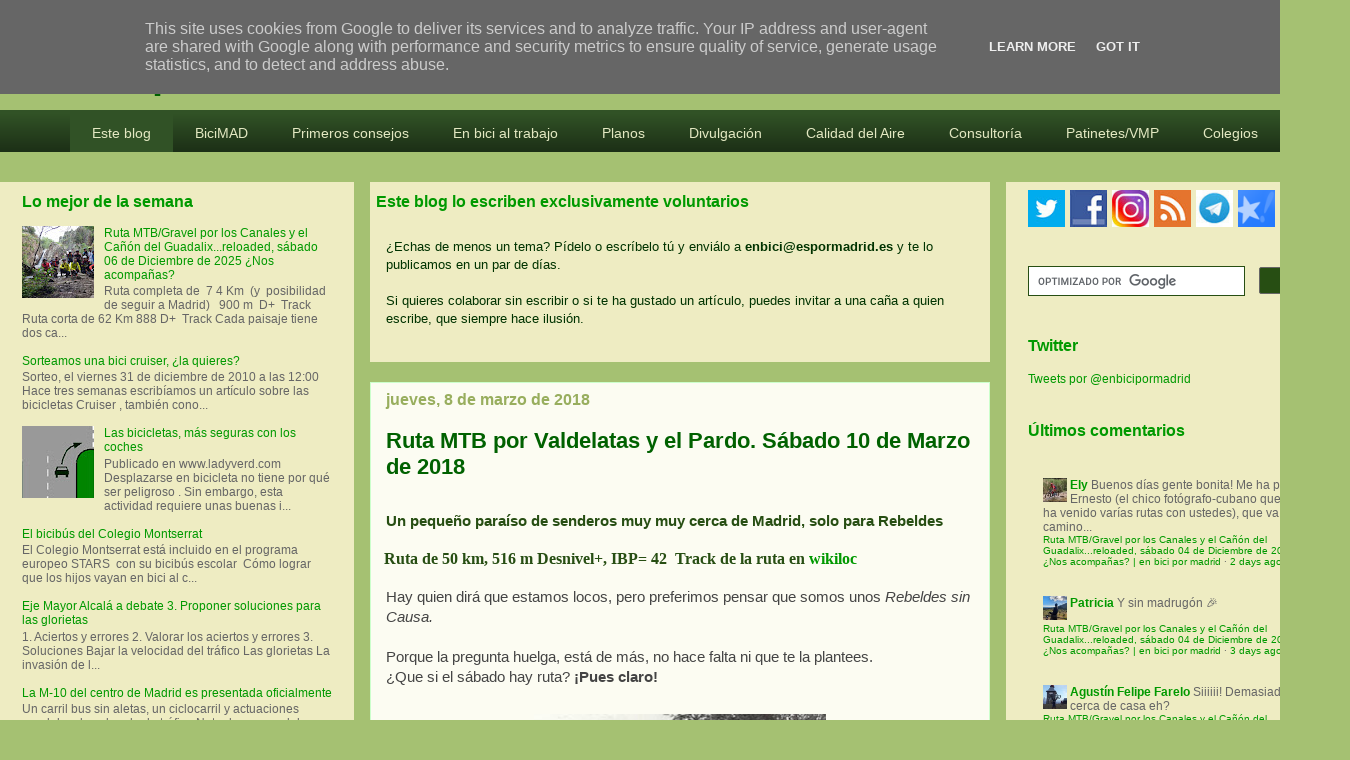

--- FILE ---
content_type: text/html; charset=UTF-8
request_url: https://www.enbicipormadrid.es/b/stats?style=BLACK_TRANSPARENT&timeRange=LAST_WEEK&token=APq4FmApUw0pP30IAtBUNEYmzxAC-gb13kPR_OUoahhsFAzd3U7ZQjzOkCK8JMuGKaLi8D-JsJXj-P_V8719kEsxwSw8I1vbHw
body_size: 25
content:
{"total":199345,"sparklineOptions":{"backgroundColor":{"fillOpacity":0.1,"fill":"#000000"},"series":[{"areaOpacity":0.3,"color":"#202020"}]},"sparklineData":[[0,6],[1,6],[2,7],[3,14],[4,9],[5,9],[6,6],[7,6],[8,6],[9,7],[10,7],[11,7],[12,3],[13,2],[14,2],[15,5],[16,28],[17,3],[18,3],[19,4],[20,3],[21,2],[22,5],[23,6],[24,7],[25,7],[26,30],[27,86],[28,90],[29,100]],"nextTickMs":1090}

--- FILE ---
content_type: text/html; charset=utf-8
request_url: https://disqus.com/embed/comments/?base=default&f=enbicipormadrid&t_u=https%3A%2F%2Fwww.enbicipormadrid.es%2F2018%2F03%2Fruta-mtb-por-valdelatas-y-el-pardo_8.html&t_d=Ruta%20MTB%20por%20Valdelatas%20y%20el%20Pardo.%20S%C3%A1bado%2010%20de%20Marzo%20de%202018%20%7C%20en%20bici%20por%20madrid&t_t=Ruta%20MTB%20por%20Valdelatas%20y%20el%20Pardo.%20S%C3%A1bado%2010%20de%20Marzo%20de%202018%20%7C%20en%20bici%20por%20madrid&s_o=default
body_size: 11620
content:
<!DOCTYPE html>

<html lang="es_ES" dir="ltr" class="not-supported type-">

<head>
    <title>Comentarios de Disqus</title>

    
    <meta name="viewport" content="width=device-width, initial-scale=1, maximum-scale=1, user-scalable=no">
    <meta http-equiv="X-UA-Compatible" content="IE=edge"/>

    <style>
        .alert--warning {
            border-radius: 3px;
            padding: 10px 15px;
            margin-bottom: 10px;
            background-color: #FFE070;
            color: #A47703;
        }

        .alert--warning a,
        .alert--warning a:hover,
        .alert--warning strong {
            color: #A47703;
            font-weight: bold;
        }

        .alert--error p,
        .alert--warning p {
            margin-top: 5px;
            margin-bottom: 5px;
        }
        
        </style>
    
    <style>
        
        html, body {
            overflow-y: auto;
            height: 100%;
        }
        

        #error {
            display: none;
        }

        .clearfix:after {
            content: "";
            display: block;
            height: 0;
            clear: both;
            visibility: hidden;
        }

        
    </style>

</head>
<body>
    

    
    <div id="error" class="alert--error">
        <p>No se ha podido activar Disqus. Si eres moderador revisa nuestra <a href="https://docs.disqus.com/help/83/">guía de solución de problemas</a>. </p>
    </div>

    
    <script type="text/json" id="disqus-forumData">{"session":{"canModerate":false,"audienceSyncVerified":false,"canReply":true,"mustVerify":false,"recaptchaPublicKey":"6LfHFZceAAAAAIuuLSZamKv3WEAGGTgqB_E7G7f3","mustVerifyEmail":false},"forum":{"aetBannerConfirmation":null,"founder":"7325273","twitterName":"enbicipormadrid","commentsLinkOne":"1 Comentario","guidelines":null,"disableDisqusBrandingOnPolls":false,"commentsLinkZero":"0 Comentarios","disableDisqusBranding":false,"id":"enbicipormadrid","createdAt":"2012-08-15T06:46:48.935265","category":"Sports","aetBannerEnabled":false,"aetBannerTitle":null,"raw_guidelines":null,"initialCommentCount":null,"votingType":null,"daysUnapproveNewUsers":null,"installCompleted":true,"moderatorBadgeText":"","commentPolicyText":null,"aetEnabled":false,"channel":null,"sort":2,"description":"\u003cp>Blog sobre la bici en Madrid y la movilidad en general. An\u00e1lisis, participaci\u00f3n, propuestas, testimonios, rutas MTB... Contacto v\u00eda enbici@espormadrid.es\u003c/p>","organizationHasBadges":true,"newPolicy":true,"raw_description":"Blog sobre la bici en Madrid y la movilidad en general. An\u00e1lisis, participaci\u00f3n, propuestas, testimonios, rutas MTB... Contacto v\u00eda enbici@espormadrid.es","customFont":null,"language":"es_ES","adsReviewStatus":1,"commentsPlaceholderTextEmpty":null,"daysAlive":0,"forumCategory":{"date_added":"2016-01-28T01:54:31","id":10,"name":"Sports"},"linkColor":null,"colorScheme":"auto","pk":"1623127","commentsPlaceholderTextPopulated":null,"permissions":{},"commentPolicyLink":null,"aetBannerDescription":null,"favicon":{"permalink":"https://disqus.com/api/forums/favicons/enbicipormadrid.jpg","cache":"https://c.disquscdn.com/uploads/forums/162/3127/favicon.png"},"name":"en bici por madrid","commentsLinkMultiple":"{num} Comentarios","settings":{"threadRatingsEnabled":false,"adsDRNativeEnabled":false,"behindClickEnabled":false,"disable3rdPartyTrackers":true,"adsVideoEnabled":false,"adsProductVideoEnabled":false,"adsPositionBottomEnabled":true,"ssoRequired":false,"contextualAiPollsEnabled":false,"unapproveLinks":false,"adsPositionRecommendationsEnabled":false,"adsEnabled":true,"adsProductLinksThumbnailsEnabled":true,"hasCustomAvatar":false,"organicDiscoveryEnabled":false,"adsProductDisplayEnabled":false,"adsProductLinksEnabled":true,"audienceSyncEnabled":false,"threadReactionsEnabled":false,"linkAffiliationEnabled":true,"adsPositionAiPollsEnabled":false,"disableSocialShare":false,"adsPositionTopEnabled":true,"adsProductStoriesEnabled":false,"sidebarEnabled":false,"adultContent":false,"allowAnonVotes":false,"gifPickerEnabled":true,"mustVerify":true,"badgesEnabled":false,"mustVerifyEmail":true,"allowAnonPost":true,"unapproveNewUsersEnabled":false,"mediaembedEnabled":true,"aiPollsEnabled":false,"userIdentityDisabled":false,"adsPositionPollEnabled":false,"discoveryLocked":false,"validateAllPosts":false,"adsSettingsLocked":false,"isVIP":false,"adsPositionInthreadEnabled":true},"organizationId":1157734,"typeface":"auto","url":"http://www.enbicipormadrid.es/","daysThreadAlive":0,"avatar":{"small":{"permalink":"https://disqus.com/api/forums/avatars/enbicipormadrid.jpg?size=32","cache":"//a.disquscdn.com/1761184254/images/noavatar32.png"},"large":{"permalink":"https://disqus.com/api/forums/avatars/enbicipormadrid.jpg?size=92","cache":"//a.disquscdn.com/1761184254/images/noavatar92.png"}},"signedUrl":"http://disq.us/?url=http%3A%2F%2Fwww.enbicipormadrid.es%2F&key=2ucqStWPk1wb32Z8Fm1woQ"}}</script>

    <div id="postCompatContainer"><div class="comment__wrapper"><div class="comment__name clearfix"><img class="comment__avatar" src="https://c.disquscdn.com/uploads/users/22831/4392/avatar92.jpg?1578643186" width="32" height="32" /><strong><a href="">Gabi Przan</a></strong> &bull; Hace 7 años
        </div><div class="comment__content"><p><a href="https://uploads.disquscdn.com/images/4a8af266f66834bc68f8f6d806e5faa4a117e12355379229d8f2d9f3c57de1b8.jpg" rel="nofollow noopener" target="_blank" title="https://uploads.disquscdn.com/images/4a8af266f66834bc68f8f6d806e5faa4a117e12355379229d8f2d9f3c57de1b8.jpg">https://uploads.disquscdn.c...</a></p></div></div><div class="comment__wrapper"><div class="comment__name clearfix"><img class="comment__avatar" src="https://c.disquscdn.com/uploads/users/9972/9146/avatar92.jpg?1398940041" width="32" height="32" /><strong><a href="">Carlos</a></strong> &bull; Hace 7 años
        </div><div class="comment__content"><p>Por la mañana me despierto y saco la mano por la ventana y digo que día estupendo. Decidí ir desde casa a puente del Rey por anillo verde e ya durante el trayecto empezó a llover cada vez más hasta que llegué empapado a la foto del grupo que desde luego muy contentos por vernos y compartir más un día de ruta. He disfrutado mucho de la ruta que entre amigos resulta más fácil y motivante. Al final en los tallarines momento único poder disfrutar de la mejor compañía y de Laura que siempre nos visita. Salgo un poco apresurado para preparar las cosas para Navalcarnero al límite que al final acabaría por ser cancelada. Gracias enbiciados por la compañía en un día memorable.</p></div></div><div class="comment__wrapper"><div class="comment__name clearfix"><img class="comment__avatar" src="https://c.disquscdn.com/uploads/users/22831/4392/avatar92.jpg?1578643186" width="32" height="32" /><strong><a href="">Gabi Przan</a></strong> &bull; Hace 7 años
        </div><div class="comment__content"><p>Al final fuiste a la fuenfría? anunciaban nieve a partir de 1000-1200m...ya nos contarás... Suerte!</p></div></div><div class="comment__wrapper"><div class="comment__name clearfix"><img class="comment__avatar" src="https://c.disquscdn.com/uploads/users/9972/9146/avatar92.jpg?1398940041" width="32" height="32" /><strong><a href="">Carlos</a></strong> &bull; Hace 7 años
        </div><div class="comment__content"><p>No Gabi, miedo del alerta amarillo en Cercedilla.</p></div></div><div class="comment__wrapper"><div class="comment__name clearfix"><img class="comment__avatar" src="https://c.disquscdn.com/uploads/users/22831/4392/avatar92.jpg?1578643186" width="32" height="32" /><strong><a href="">Gabi Przan</a></strong> &bull; Hace 7 años
        </div><div class="comment__content"><p>Pues la verdad es que me alegro porque he estado  pensando todo el rato en que en un día como hoy las condiciones de subida y bajada a la Fuenfría pueden cambiar de forma radical en pocos momentos... estaremos un poco locos, pero siempre salimos acompañados</p></div></div><div class="comment__wrapper"><div class="comment__name clearfix"><img class="comment__avatar" src="https://c.disquscdn.com/uploads/users/24488/686/avatar92.jpg?1510863831" width="32" height="32" /><strong><a href="">Adrian GianTeam</a></strong> &bull; Hace 7 años
        </div><div class="comment__content"><p>Habiendo pasado gran parte de mi vida en el Norte, uno aprende a convivir con la lluvia. Siempre digo que ir en mojado es completamente otra experiencia y un rider que no monta en estas condiciones se está privando de adquirir unas habilidades esenciales para ser un deportista completo. Al fin y al cabo sólo es agua y barro, eso sí, hay que salir con ganas de mojarse y llenarse de tierra hasta arriba. Hoy disfruté de 6 horas de barro, charcos, curvas con perdida de agarre..  Una tarde deliciosa. Al igual que al montar de noche, los caminos que conocías ya no son los mismos. Pero hay que salir con ganas y meterse en el primer barrizal que desafie tus habilidades. Hay que ir con unos buenos frenos y unas cubiertas que acompañen. Disfrutar de los derrapes en las frenadas. Perder el miedo.  Las únicas condiciones que considero "una perdida de tiempo(ciclisticamente hablando)" son la nieve y el hielo. Me gustaría compartir este video para simplemente veáis que el barro no es un obstáculo, y con las habilidades adecuadas se puede disfrutar de lo lindo en su compañía. Ruego no presteis atención a que es un video de descenso protagonizado por el monstruo que es Danny.  <a href="https://disq.us/url?url=https%3A%2F%2Fyoutu.be%2Ff5Um03RJO7E%3ACMNHtlloLAk2Yf_TpdW8vfqcECM&amp;cuid=1623127" rel="nofollow noopener" target="_blank" title="https://youtu.be/f5Um03RJO7E">https://youtu.be/f5Um03RJO7E</a></p></div></div><div class="comment__wrapper"><div class="comment__name clearfix"><img class="comment__avatar" src="https://c.disquscdn.com/uploads/users/8814/2093/avatar92.jpg?1591010037" width="32" height="32" /><strong><a href="">Leopoldo Abatti Fernandez</a></strong> &bull; Hace 7 años
        </div><div class="comment__content"><p>4.- “No envie mis naves a luchar contra los elementos”<br>Por fin Agustin, viendo el panorama decide sabiamente que no se puede alargar mas la faena, y como aquel  Felipe II que dijo “No envíe mis naves a luchar contra los elementos” se decide abandonar la zona,  a la que seguramente volveremos para sacarle toda la esencia y el juego que esta zona tiene, ya cuando  ponemos rumbo de regreso a Madrid, por el carril bici, la mayoría vamos completamente calados,  a pesar de que algunos parece que van equipados con traje de hombre rana para pedalear en estas condiciones, pero durante las casi cinco horas bajo la lluvia el agua se nos ha ido infiltrando por todos los rincones, nuestros guantes de invierno  al exprimirlos parecen esponjas de baño, y nuestras encharcadas botas, pesan como las de un buzo, del agua que han absorbido.<br>Al llegar a plaza de Castilla, algunos compañeros todavía tienen  ánimo para quedarse a tomar una cerveza, pero a pesar de que la sensación térmica no ha sido fría, pues las temperaturas tampoco han sido demasiado bajas, yo ya voy completamente empapado y lo único que deseo es una ducha, pero esta vez bien caliente, por lo que no dejo de pedalear cruzando Madrid de norte a sur, para no enfriarme y llegar a casa.<br>Ciertamente esta ruta poco ha aportado, aunque en todas se aprende un poquito más, apenas nos ha permitido disfrutar de la bici, pero si ha servido como una obligada escusa, para encontrarnos con los compañeros y amigos y compartir entre todos, risas y penalidades (FIN)</p></div></div><div class="comment__wrapper"><div class="comment__name clearfix"><img class="comment__avatar" src="//a.disquscdn.com/1761184254/images/noavatar92.png" width="32" height="32" /><strong><a href="">Yolanda</a></strong> &bull; Hace 7 años
        </div><div class="comment__content"><p>Gracias Poli por una crónica con tanto detalle.<br>Sin embargo, me voy a permitir aportar otro punto de vista por que a mi la ruta sí me ha aportado : <br>Además de la compañía, he disfrutado de la bici, de los charcos y del paisaje húmedo que raras veces se ve por estas tierras. Pocas oportunidades hay de partir un charco por todo el medio con las ruedas y ver cómo se forman dos olas en los lados como si de un barco se tratara. <br>Pocas veces se puede apreciar ese toque difuminado al mirar a lo lejos, todo lleno de pequeñas gotitas que emborronan hasta los trazos más definidos.<br>La diferencia entre el agua que flota en el aire y las gotas que caen de los arboles ya mojados.<br>Ver cómo se forman pequeños arroyos allí donde normalmente no hay nada, escucharlos abrirse camino. La pregunta eterna ¿se rueda mejor fuera o dentro del arroyo/charco? Hay que jugarsela y probar. <br>Intentar adivinar la velocidad que llevas sobre la bici en base a la cantidad de agua que te da en  la cara (lo único que llevamos al descubierto).<br>El resbalar de la rueda sobre el terreno dependiendo de la cantidad de barro que hay debajo. Lo asombroso que resulta darse cuenta de que aunque resbala casi en cualquier dirección, no te caes. Cómo se pega la rueda al suelo y lo duro que puede resultar a veces.<br>El olor a mojado, a tierra limpia.</p><p>Sin contar con la satisfacción personal de haber terminado la ruta. Ese regustillo de saber que ni la lluvia puede pararnos si no queremos que nos pare.</p><p>Para mi ha sido una ruta estupenda y muy completa, para acabar como siempre disfrutando en la mejor compañía :)<br>Gracias por estar todos tan locos como para salir a pesar de la previsión del tiempo !</p></div></div><div class="comment__wrapper"><div class="comment__name clearfix"><img class="comment__avatar" src="https://c.disquscdn.com/uploads/users/8814/2093/avatar92.jpg?1591010037" width="32" height="32" /><strong><a href="">Leopoldo Abatti Fernandez</a></strong> &bull; Hace 7 años
        </div><div class="comment__content"><p>Mi querida Yolanda, todas esas experiencias rodadoras que relatas, las he vivido yo  casi centenares de veces, hasta el punto de pensar en ocasiones si seria masoquista, cuando notaba que me estaba divirtiendo al intentar controlar el derrape de la bici en una extensa zona de barro gelatinoso, o haciendo equilibrios al cruzar algun profundo y empedrado arroyo, o practicando el subviraje y viraje en una pista totalmente cubierta por la nieve, por lo que puedo decir que pocas experiencias nuevas me quedan por vivir sobre una bici.<br>Todas estas condiciones, nos provocan vivencias y emociones que llevados por nuestra incondicional pasion por la bici, afrontamos de relativamente buen grado, pero sinceramente estar rodando 5 horas bajo la lluvia, sobre un terreno que no nos permitía sacarle el maximo partido, o acotando zonas que por el barro se mostraban intratables, a mi me resulto algo frustante, que a no ser por la siempre grata compañia, y al contagioso espíritu de la grupeta de enbicipormadrid, no me aporto las sensaciones necesarias, como para pensar que había realizado una gran ruta, como las que habitualmente solemos hacer,<br>Pero estoy seguro que habran muchas otras rutas, que si resultaran espectaculares, aun siendo condicionadas por las situaciones meteorológicas,  y que seran dignas de recordar por la gran  calidad y experiencias rodadoras que nos aportaran.</p></div></div><div class="comment__wrapper"><div class="comment__name clearfix"><img class="comment__avatar" src="//a.disquscdn.com/1761184254/images/noavatar92.png" width="32" height="32" /><strong><a href="">Yolanda</a></strong> &bull; Hace 7 años
        </div><div class="comment__content"><p>Para gustos colores, y que viva la variedad !!<br>Por que cuantos más colores haya mejores cuadros se pueden pintar, más bonitos e interesantes, por que los contrastes son los que más llaman la atención y son los que te atrapan.<br>Encantada de compartir experiencias cada sábado y de que para cada uno signifiquen una cosa distinta.<br>La vida son experiencias y no me pieso perder ninguna :)</p></div></div><div class="comment__wrapper"><div class="comment__name clearfix"><img class="comment__avatar" src="https://c.disquscdn.com/uploads/users/8814/2093/avatar92.jpg?1591010037" width="32" height="32" /><strong><a href="">Leopoldo Abatti Fernandez</a></strong> &bull; Hace 7 años
        </div><div class="comment__content"><p>Si de verdad quieres ir acumulando experiencias ciclistas, Yolanda, estas en la mejor "Facultad" para conseguir un "master de pilotaje en condiciones extremas" je . je. je.<br>Mientras este finde semana, se han cancelado en casi toda España, multitud de carreras, pruebas ciclistas de BTT, marchas y competiciones, salidas de finde de los clubs  beteteros mas Pros,  y hasta las rutas de los "carreteros" como atestigua el  hecho,  de que apenas nos encontrasemos gente pedaleando en toda la ruta, cuando en condiciones mas favorables, estaria petado de ciclistas, maxime con el mono de bici que tiene el colectivo, tras el largo periodo de lluvias que a muchos les ha tenido en "dique seco"<br>En cambio aqui en bicipormadrid, no se da un paso atrás, si acaso..para tomar impulso, y como si fuese una cuestión de honor, se convoca  si o si, la acostumbrada salida sabatina.<br>He leido y oido por aqui, adjetivos  para esta ruta, como ruta memorable, estupenda,  muy completa o deliciosa, en mi opinion NO lo fue, las condiciones  no eran las idoneas, y aunque me diverti (siempre lo hago cuando estoy encima de una bici) me quede con ganas de hacer muchos kilometros mas, por pistas y senderos en condiciones algo mas idoneas para la practica del MTB.<br>Quizas los ya miles y miles de kilómetros recorridos y las muchísimas experiencias acumuladas en todo de tipo de rutas, me hacen ser mas critico y objetivo, pero como ya dije, para mi fue una ruta, en lo que lo mejor sin duda, fue la siempre entrañable compañia  de la en este caso, mermada grupeta de enbicipormadrid.</p></div></div><div class="comment__wrapper"><div class="comment__name clearfix"><img class="comment__avatar" src="https://c.disquscdn.com/uploads/users/4749/1456/avatar92.jpg?1519658697" width="32" height="32" /><strong><a href="">David 6D2</a></strong> &bull; Hace 7 años
        </div><div class="comment__content"><p>Ni en las peores condiciones posibles de tiempo perdemos la oportunidad de disfrutar sobre la bici en buena compañia. Tu lo has dicho Yolanda, y es asi. ;-)</p></div></div><div class="comment__wrapper"><div class="comment__name clearfix"><img class="comment__avatar" src="https://c.disquscdn.com/uploads/users/9972/9146/avatar92.jpg?1398940041" width="32" height="32" /><strong><a href="">Carlos</a></strong> &bull; Hace 7 años
        </div><div class="comment__content"><p>El texto transmite exactamente la experiencia vivida en ruta, tenemos cronista :)</p></div></div><div class="comment__wrapper"><div class="comment__name clearfix"><img class="comment__avatar" src="https://c.disquscdn.com/uploads/users/22831/4392/avatar92.jpg?1578643186" width="32" height="32" /><strong><a href="">Gabi Przan</a></strong> &bull; Hace 7 años
        </div><div class="comment__content"><p>Gracias Comando Pescanova!</p></div></div><div class="comment__wrapper"><div class="comment__name clearfix"><img class="comment__avatar" src="https://c.disquscdn.com/uploads/users/3079/3105/avatar92.jpg?1353083352" width="32" height="32" /><strong><a href="">Baldo</a></strong> &bull; Hace 7 años
        </div><div class="comment__content"><p>Que pasote!</p></div></div><div class="comment__wrapper"><div class="comment__name clearfix"><img class="comment__avatar" src="https://c.disquscdn.com/uploads/users/6077/99/avatar92.jpg?1663695827" width="32" height="32" /><strong><a href="">K-li</a></strong> &bull; Hace 7 años
        </div><div class="comment__content"><p>Ovación de mi parte Yolanda...¡Gracias por este maravilloso aporte!<br>Muchas gracias...😉</p></div></div><div class="comment__wrapper"><div class="comment__name clearfix"><img class="comment__avatar" src="https://c.disquscdn.com/uploads/users/17636/8698/avatar92.jpg?1450730137" width="32" height="32" /><strong><a href="">Manu Delgado Rivera</a></strong> &bull; Hace 7 años
        </div><div class="comment__content"><p>Gracias por ver el lado bonito, ese que nos hace ir un paso más allá cada día. Juntos hasta el infinito y más allá 😉</p></div></div><div class="comment__wrapper"><div class="comment__name clearfix"><img class="comment__avatar" src="https://c.disquscdn.com/uploads/users/9633/1187/avatar92.jpg?1665649966" width="32" height="32" /><strong><a href="">Laura</a></strong> &bull; Hace 7 años
        </div><div class="comment__content"><p>Mmmmm!!!!</p></div></div><div class="comment__wrapper"><div class="comment__name clearfix"><img class="comment__avatar" src="https://c.disquscdn.com/uploads/users/8814/2093/avatar92.jpg?1591010037" width="32" height="32" /><strong><a href="">Leopoldo Abatti Fernandez</a></strong> &bull; Hace 7 años
        </div><div class="comment__content"><p>3.- Valdelatas Extrem (pedaleando entre las ranas)<br>Durante nuestro recorrido, apenas nos hemos encontrado con bikers, la mayoría del colectivo ciclista es mas sensata, y estarían  bien parapetados, en lo mas profundo de sus calidas madrigueras, pero lo nuestro es un caso aparte, y nuestra locura colectiva nos hace salir a rodar bajo cualquier condición por extrema que esta sea, lo que nos hace curtirnos cada vez mas, y si hace semanas lo hacíamos rodando por nieve y hielo, hoy lo hacemos bajo una implacable lluvia, que gota a gota nos trata de minarnos la moral.<br>Al llegar al monte de Valdelatas, el panorama no es nada mejor, el terreno es incapaz de absorber tanta agua, por todas partes se forman arroyos y torrentes, y un terreno que en condiciones normales se nos debía mostrar noble y muy ciclable, se nos presenta hostil y casi intratable, las zonas embarradas se alternan con grandes zonas de agua embalsada, los senderos son muy resbaladizos, y los repechos hacen resbalar constantemente nuestras ruedas, y repechos fácilmente superables en condiciones secas, en estas condiciones se nos antojan frustrantes e imposibles, el empapado terreno, también implica, una mayor fuerza e intensidad de pedaleo, recorremos una y otra vez senderos, y pistas realizando varios bucles, que habrían sido muy divertidos en condiciones menos extremas.<br>A pesar  de todo la zona, es una zona bonita de ciclar, de pequeña extensión, con numerosos senderos  y entretenidas y rápidas pistas, que recuerdan a muchas zonas de la CDC o de El Pardo.</p></div></div><div class="comment__wrapper"><div class="comment__name clearfix"><img class="comment__avatar" src="https://c.disquscdn.com/uploads/users/8814/2093/avatar92.jpg?1591010037" width="32" height="32" /><strong><a href="">Leopoldo Abatti Fernandez</a></strong> &bull; Hace 7 años
        </div><div class="comment__content"><p>2.- dos “parcelas” de regadío<br>En Príncipe pio, mientras esperábamos al resto de la grupeta, la lluvia arreciaba con intensidad, pensé que mejor que la bici, me podría haber llevado una zodiaz, pero apoyados como siempre en la complicidad de este atajo de locos que compone el grupo de enbicipormadrid, seguimos adelante con la ruta, llevando con nosotros a un compañero indeseable y de lo más cansino, que ya no nos abandonaría en toda la ruta,  ¡ la lluvia ¡<br>A la salida de la CDC, ya iba notando cierta humedad en mis botas, lo que me hizo arrepentirme de no haberme puesto los cubrebotas, entonces ya tenia claro que terminaría la ruta hecho una sopa, tras cruzar la M-40 continuamos por el carril bici, hacia Arroyo del Fresno,  en esta zona, Tasio y Jesús iban delante de mí, se endosan al mismo tiempo uno tras de otro sendas parcelas, al resbalar en una curva del carril bici, con arenilla acumulada, pero al ir a muy poca velocidad ambas costaladas, no les suponen ningún percance, ni para ellos ni sus bicis,  y pueden continuar tras el susto la ruta.<br>Por el carril bici llegamos a la calle Braojos, donmde deberíamos  haber abandonado el carril bici, pero el terreno en esta zona esta embarrado y casi impracticable, por lo que se opta por seguir rodando por el carril bici hasta la zona de Valdelatas, la alternativa es bienvenida por todos, pues no queremos regalarnos mas penalidades de las necesarias a la ruta.</p></div></div><div class="comment__wrapper"><div class="comment__name clearfix"><img class="comment__avatar" src="https://c.disquscdn.com/uploads/users/8814/2093/avatar92.jpg?1591010037" width="32" height="32" /><strong><a href="">Leopoldo Abatti Fernandez</a></strong> &bull; Hace 7 años
        </div><div class="comment__content"><p>Madrid, 10 de Marzo de 2.018<br>1.-  Rebeldes sin causa, o locos de atar<br>Mientras iba pedaleando bajo la lluvia sorteando charcos, con dirección al punto de encuentro en Príncipe Pio,  me iba preguntando porque lo hacía,  pensé que tal vez, como en otras recientes ocasiones, los augurios meteorológicos más pesimistas, estarían equivocados y  cambiarían radicalmente, a mejor, y una vez más podría disfrutar de un fantástico dia de MTB, pero un cielo totalmente cubierto y un Madrid-rio repleto de balsas de agua, mientras caia la incesante lluvia, me hacían albergar cada vez menos esperanzas y el resultado, es que me vi con un buen  grupo de compañeros de enbicipormadrid, rodando bajo la lluvia durante casi cinco horas, mientras el cielo de Madrid se nos caía encima.</p></div></div><div class="comment__wrapper"><div class="comment__name clearfix"><img class="comment__avatar" src="https://c.disquscdn.com/uploads/users/17636/8698/avatar92.jpg?1450730137" width="32" height="32" /><strong><a href="">Manu Delgado Rivera</a></strong> &bull; Hace 7 años
        </div><div class="comment__content"><p>Me he levantado y no llovía, he desayunado y no llovía, me he vestido u no llovía... ha sido salir del portal y zzzaass... pero ha sido más las ganas de ir que la pereza de volver. Así que aquí me encuentro, en el tren, en otra aventura más. Al agua pollitoooosss!!!!</p></div></div><div class="comment__wrapper"><div class="comment__name clearfix"><img class="comment__avatar" src="https://c.disquscdn.com/uploads/users/18270/1422/avatar92.jpg?1553378098" width="32" height="32" /><strong><a href="">Alberto Jimenez-Ortiz Corraliz</a></strong> &bull; Hace 7 años
        </div><div class="comment__content"><p>Apuntad una niño más que se quiere llenar de agua jajaja. En puente de el Rey. Y que conste que me ha decidido un vídeo de niños tirandose por un tobogán a un charco de agua! No estamos locos que sabemos lo que queremos...</p></div></div><div class="comment__wrapper"><div class="comment__name clearfix"><img class="comment__avatar" src="https://c.disquscdn.com/uploads/users/5465/8088/avatar92.jpg?1741998443" width="32" height="32" /><strong><a href="">Agustín Felipe Farelo</a></strong> &bull; Hace 7 años
        </div><div class="comment__content"><p>Nada más divertido que el barro y los charcos. Por fin de vuelta Alberto!</p></div></div><div class="comment__wrapper"><div class="comment__name clearfix"><img class="comment__avatar" src="https://c.disquscdn.com/uploads/users/18270/1422/avatar92.jpg?1553378098" width="32" height="32" /><strong><a href="">Alberto Jimenez-Ortiz Corraliz</a></strong> &bull; Hace 7 años
        </div><div class="comment__content"><p>Siiii he estado liado. Un placer volver con vosotros!</p></div></div><div class="comment__wrapper"><div class="comment__name clearfix"><img class="comment__avatar" src="https://c.disquscdn.com/uploads/users/17951/7127/avatar92.jpg?1725520471" width="32" height="32" /><strong><a href="">novo@</a></strong> &bull; Hace 7 años
        </div><div class="comment__content"><p>Estáis como cabras!!!</p></div></div><div class="comment__wrapper"><div class="comment__name clearfix"><img class="comment__avatar" src="https://c.disquscdn.com/uploads/users/17636/8698/avatar92.jpg?1450730137" width="32" height="32" /><strong><a href="">Manu Delgado Rivera</a></strong> &bull; Hace 7 años
        </div><div class="comment__content"><p>Tú más 😜</p></div></div><div class="comment__wrapper"><div class="comment__name clearfix"><img class="comment__avatar" src="https://c.disquscdn.com/uploads/users/7999/5257/avatar92.jpg?1636754357" width="32" height="32" /><strong><a href="">Nikolay</a></strong> &bull; Hace 7 años
        </div><div class="comment__content"><p>Como cabras montesas!</p></div></div><div class="comment__wrapper"><div class="comment__name clearfix"><img class="comment__avatar" src="https://c.disquscdn.com/uploads/users/8814/2093/avatar92.jpg?1591010037" width="32" height="32" /><strong><a href="">Leopoldo Abatti Fernandez</a></strong> &bull; Hace 7 años
        </div><div class="comment__content"><p>Si si... pero como la cabra de La Legión ¡¡</p></div></div><div class="comment__wrapper"><div class="comment__name clearfix"><img class="comment__avatar" src="https://c.disquscdn.com/uploads/users/5280/5327/avatar92.jpg?1369738797" width="32" height="32" /><strong><a href="">Belen</a></strong> &bull; Hace 7 años
        </div><div class="comment__content"><p>Voy</p></div></div><div class="comment__wrapper"><div class="comment__name clearfix"><img class="comment__avatar" src="https://c.disquscdn.com/uploads/users/7999/5257/avatar92.jpg?1636754357" width="32" height="32" /><strong><a href="">Nikolay</a></strong> &bull; Hace 7 años
        </div><div class="comment__content"><p>Si tu vas,  yo también voy!</p></div></div><div class="comment__wrapper"><div class="comment__name clearfix"><img class="comment__avatar" src="https://c.disquscdn.com/uploads/users/9633/1187/avatar92.jpg?1665649966" width="32" height="32" /><strong><a href="">Laura</a></strong> &bull; Hace 7 años
        </div><div class="comment__content"><p>Haciendo un Belén??? ;) Te apuntamos!! Entiendo que en el Puente del Rey, claro</p></div></div><div class="comment__wrapper"><div class="comment__name clearfix"><img class="comment__avatar" src="https://c.disquscdn.com/uploads/users/4248/3378/avatar92.jpg?1530804470" width="32" height="32" /><strong><a href="">jesus past.</a></strong> &bull; Hace 7 años
        </div><div class="comment__content"><p>otro mas si no me impide el diluvio salir... , hasta luego colegas !</p></div></div><div class="comment__wrapper"><div class="comment__name clearfix"><img class="comment__avatar" src="https://c.disquscdn.com/uploads/users/7999/5257/avatar92.jpg?1636754357" width="32" height="32" /><strong><a href="">Nikolay</a></strong> &bull; Hace 7 años
        </div><div class="comment__content"><p>¡  ¡  ¡  ¡  RE - BEL - DE  !  !  !  !</p></div></div><div class="comment__wrapper"><div class="comment__name clearfix"><img class="comment__avatar" src="https://c.disquscdn.com/uploads/users/5465/8088/avatar92.jpg?1741998443" width="32" height="32" /><strong><a href="">Agustín Felipe Farelo</a></strong> &bull; Hace 7 años
        </div><div class="comment__content"><p>Siempre fuiste un rebelde. Y LO SABES!</p></div></div><div class="comment__wrapper"><div class="comment__name clearfix"><img class="comment__avatar" src="https://c.disquscdn.com/uploads/users/4248/3378/avatar92.jpg?1530804470" width="32" height="32" /><strong><a href="">jesus past.</a></strong> &bull; Hace 7 años
        </div><div class="comment__content"><p>Gracias ahí me has dado 🤐</p></div></div><div class="comment__wrapper"><div class="comment__name clearfix"><img class="comment__avatar" src="//a.disquscdn.com/1761184254/images/noavatar92.png" width="32" height="32" /><strong><a href="">Agustin Malave</a></strong> &bull; Hace 7 años
        </div><div class="comment__content"><p>Uno más para el Puente del Rey!</p></div></div><div class="comment__wrapper"><div class="comment__name clearfix"><img class="comment__avatar" src="https://c.disquscdn.com/uploads/users/12257/684/avatar92.jpg?1562850141" width="32" height="32" /><strong><a href="">FelipeRG</a></strong> &bull; Hace 7 años
        </div><div class="comment__content"><p>Pues que sea uno más ...</p></div></div><div class="comment__wrapper"><div class="comment__name clearfix"><img class="comment__avatar" src="https://c.disquscdn.com/uploads/users/26591/1638/avatar92.jpg?1573247317" width="32" height="32" /><strong><a href="">Ana Garcia</a></strong> &bull; Hace 7 años
        </div><div class="comment__content"><p>Puente del Rey 😃</p></div></div><div class="comment__wrapper"><div class="comment__name clearfix"><img class="comment__avatar" src="https://c.disquscdn.com/uploads/users/5465/8088/avatar92.jpg?1741998443" width="32" height="32" /><strong><a href="">Agustín Felipe Farelo</a></strong> &bull; Hace 7 años
        </div><div class="comment__content"><p>Trece!</p></div></div><div class="comment__wrapper"><div class="comment__name clearfix"><img class="comment__avatar" src="https://c.disquscdn.com/uploads/users/13819/6605/avatar92.jpg?1420532672" width="32" height="32" /><strong><a href="">Carlos Jara</a></strong> &bull; Hace 7 años
        </div><div class="comment__content"><p>Buenas tardes por favor apuntar Un pollito más al charco. Un saludo especial en éste dia nuestras compañeras que cada Sabado alegran y compaten las rutas Enbxm.</p></div></div><div class="comment__wrapper"><div class="comment__name clearfix"><img class="comment__avatar" src="https://c.disquscdn.com/uploads/users/12257/684/avatar92.jpg?1562850141" width="32" height="32" /><strong><a href="">FelipeRG</a></strong> &bull; Hace 7 años
        </div><div class="comment__content"><p>El sábado nos vemos Carlos !!</p></div></div><div class="comment__wrapper"><div class="comment__name clearfix"><img class="comment__avatar" src="https://c.disquscdn.com/uploads/users/9633/1187/avatar92.jpg?1665649966" width="32" height="32" /><strong><a href="">Laura</a></strong> &bull; Hace 7 años
        </div><div class="comment__content"><p>Hoy sólo apuntan nuestros chicos!! Nosotras cerramos por huelga!!</p></div></div><div class="comment__wrapper"><div class="comment__name clearfix"><img class="comment__avatar" src="//a.disquscdn.com/1761184254/images/noavatar92.png" width="32" height="32" /><strong><a href="">PilarC</a></strong> &bull; Hace 7 años
        </div><div class="comment__content"><p>Dos más,por fi, Andrea Iriti y yo. Hasta el sábado! =D</p></div></div><div class="comment__wrapper"><div class="comment__name clearfix"><img class="comment__avatar" src="https://c.disquscdn.com/uploads/users/5465/8088/avatar92.jpg?1741998443" width="32" height="32" /><strong><a href="">Agustín Felipe Farelo</a></strong> &bull; Hace 7 años
        </div><div class="comment__content"><p>Así me gusta, a seguir con el hábito. Apuntados</p></div></div><div class="comment__wrapper"><div class="comment__name clearfix"><img class="comment__avatar" src="https://c.disquscdn.com/uploads/users/14077/2244/avatar92.jpg?1422201644" width="32" height="32" /><strong><a href="">Merche Mondraker</a></strong> &bull; Hace 7 años
        </div><div class="comment__content"><p>Queridos! en principio, me apunto! En P.Pio como siempre...ajajja :)</p></div></div><div class="comment__wrapper"><div class="comment__name clearfix"><img class="comment__avatar" src="https://c.disquscdn.com/uploads/users/12257/684/avatar92.jpg?1562850141" width="32" height="32" /><strong><a href="">FelipeRG</a></strong> &bull; Hace 7 años
        </div><div class="comment__content"><p>je, je ... en ppio hasta el sábado entonces ... te llevo unas cositas ...</p></div></div><div class="comment__wrapper"><div class="comment__name clearfix"><img class="comment__avatar" src="https://c.disquscdn.com/uploads/users/8814/2093/avatar92.jpg?1591010037" width="32" height="32" /><strong><a href="">Leopoldo Abatti Fernandez</a></strong> &bull; Hace 7 años
        </div><div class="comment__content"><p>yo tenia un amiguete,  muy simpático, optimista y dicharachero, que siempre le ponía "al mal tiempo buena cara" el cual hacia la mili en los buceadores de combate en la Marina, pero se decidió por un destino mas tranquilo y menos arriesgado, y se alisto como cocinero en el Acorazado USS Arizona en la base de Pearl Harbour.... me contaron que le oyeron gritar ¡¡ Al Agua  patos ¡¡ al tiempo que saltaba por la borda, antes de que el barco se fuese a pique.<br>Asi que yo también le pondré como el,  al mal tiempo buena cara, y acudire a esta cita, exclamando ¡ Al agua patos ....o mejor Al agua "pollitos"  ¡¡</p></div></div><div class="comment__wrapper"><div class="comment__name clearfix"><img class="comment__avatar" src="https://c.disquscdn.com/uploads/users/12257/684/avatar92.jpg?1562850141" width="32" height="32" /><strong><a href="">FelipeRG</a></strong> &bull; Hace 7 años
        </div><div class="comment__content"><p>Al agua pollitos, <br>el sábado nos vemos Poli !!</p></div></div><div class="comment__wrapper"><div class="comment__name clearfix"><img class="comment__avatar" src="https://c.disquscdn.com/uploads/users/9576/3662/avatar92.jpg?1760092993" width="32" height="32" /><strong><a href="">MarcoS</a></strong> &bull; Hace 7 años
        </div><div class="comment__content"><p>Buenos días. Creo que me habéis apuntado como Marcos. Por favor, apúntame como MarcoS si es que influye que la última letra de mi perfil sea S mayúscula. Muchas gracias!</p></div></div></div>


    <div id="fixed-content"></div>

    
        <script type="text/javascript">
          var embedv2assets = window.document.createElement('script');
          embedv2assets.src = 'https://c.disquscdn.com/embedv2/latest/embedv2.js';
          embedv2assets.async = true;

          window.document.body.appendChild(embedv2assets);
        </script>
    



    
</body>
</html>


--- FILE ---
content_type: application/javascript; charset=UTF-8
request_url: https://enbicipormadrid.disqus.com/recent_comments_widget.js?num_items=7&hide_avatars=0&avatar_size=24&excerpt_length=140
body_size: 6513
content:


document.write(' \
<style type="text/css" media="screen">\
	 .dsq-widget ul.dsq-widget-list {\
	 padding: 0;\
	 margin: 0;\
	 text-align: left;\
	 }\
	 img.dsq-widget-avatar {\
	 width: 24px;\
	 height: 24px;\
	 border: 0px;\
	 margin: 0px;\
	 padding: 0px 3px 3px 0px;\
	 float: left;\
	 }\
	 a.dsq-widget-user {\
	 font-weight: bold;\
	 }\
	 a.dsq-widget-thread {\
	 font-weight: bold;\
	 }\
	 p.dsq-widget-meta {\
	 clear: both;\
	 font-size: 80%;\
	 padding: 0;\
	 margin: 0;\
	 }\
	 li.dsq-widget-item {\
	 margin: 15px 0;\
	 list-style-type: none;\
	 clear: both;\
	 }\
	 span.dsq-widget-clout {\
	 padding: 0 2px;\
	 background-color: #ff7300;\
	 color: #fff;\
	 }\
	 table.dsq-widget-horiz td {\
	 padding-right: 15px;\
	 }\
	 .dsq-widget-comment p {\
	 display: inline;\
	 }\
	 </style>\
	 <ul class="dsq-widget-list">\
	 <li class="dsq-widget-item">\
	 <a href="https://disqus.com/by/disqus_xSP6FLXxKo/"><img class="dsq-widget-avatar" src="https://c.disquscdn.com/uploads/users/38411843738/6673/avatar92.jpg?1726863756"></a>\
	 <a class="dsq-widget-user" href="https://disqus.com/by/disqus_xSP6FLXxKo/">Ely</a>\
	 <span class="dsq-widget-comment"><p>Buenos días gente bonita! Me ha pedido Ernesto (el chico fotógrafo-cubano que ya ha venido varías rutas con ustedes), que va de camino...</p></span>\
	 <p class="dsq-widget-meta"><a href="https://www.enbicipormadrid.es/2025/12/ruta-mtbgravel-por-los-canales-y-el.html">Ruta MTB/Gravel por los Canales y el Cañón del Guadalix...reloaded, sábado 04 de Diciembre de 2025 ¿Nos acompañas? | en bici por madrid</a>&nbsp;&middot;&nbsp;<a href="https://www.enbicipormadrid.es/2025/12/ruta-mtbgravel-por-los-canales-y-el.html#comment-6805806232">2 days ago</a></p>\
	 </li>\
	 <li class="dsq-widget-item">\
	 <a href="https://disqus.com/by/disqus_ma8daQniLS/"><img class="dsq-widget-avatar" src="https://c.disquscdn.com/uploads/users/38393/8615/avatar92.jpg?1651139390"></a>\
	 <a class="dsq-widget-user" href="https://disqus.com/by/disqus_ma8daQniLS/">Patricia</a>\
	 <span class="dsq-widget-comment"><p>Y sin madrugón 🎉</p></span>\
	 <p class="dsq-widget-meta"><a href="https://www.enbicipormadrid.es/2025/12/ruta-mtbgravel-por-los-canales-y-el.html">Ruta MTB/Gravel por los Canales y el Cañón del Guadalix...reloaded, sábado 04 de Diciembre de 2025 ¿Nos acompañas? | en bici por madrid</a>&nbsp;&middot;&nbsp;<a href="https://www.enbicipormadrid.es/2025/12/ruta-mtbgravel-por-los-canales-y-el.html#comment-6805685499">3 days ago</a></p>\
	 </li>\
	 <li class="dsq-widget-item">\
	 <a href="https://disqus.com/by/Mefistofeles_790/"><img class="dsq-widget-avatar" src="https://c.disquscdn.com/uploads/users/5465/8088/avatar92.jpg?1741998443"></a>\
	 <a class="dsq-widget-user" href="https://disqus.com/by/Mefistofeles_790/">Agustín Felipe Farelo</a>\
	 <span class="dsq-widget-comment"><p>Siiiiii! Demasiado cerca de casa eh?</p></span>\
	 <p class="dsq-widget-meta"><a href="https://www.enbicipormadrid.es/2025/12/ruta-mtbgravel-por-los-canales-y-el.html">Ruta MTB/Gravel por los Canales y el Cañón del Guadalix...reloaded, sábado 04 de Diciembre de 2025 ¿Nos acompañas? | en bici por madrid</a>&nbsp;&middot;&nbsp;<a href="https://www.enbicipormadrid.es/2025/12/ruta-mtbgravel-por-los-canales-y-el.html#comment-6805652041">3 days ago</a></p>\
	 </li>\
	 <li class="dsq-widget-item">\
	 <a href="https://disqus.com/by/Mefistofeles_790/"><img class="dsq-widget-avatar" src="https://c.disquscdn.com/uploads/users/5465/8088/avatar92.jpg?1741998443"></a>\
	 <a class="dsq-widget-user" href="https://disqus.com/by/Mefistofeles_790/">Agustín Felipe Farelo</a>\
	 <span class="dsq-widget-comment"><p>Ya mejor? Me alegro 😃</p></span>\
	 <p class="dsq-widget-meta"><a href="https://www.enbicipormadrid.es/2025/12/ruta-mtbgravel-por-los-canales-y-el.html">Ruta MTB/Gravel por los Canales y el Cañón del Guadalix...reloaded, sábado 04 de Diciembre de 2025 ¿Nos acompañas? | en bici por madrid</a>&nbsp;&middot;&nbsp;<a href="https://www.enbicipormadrid.es/2025/12/ruta-mtbgravel-por-los-canales-y-el.html#comment-6805651887">3 days ago</a></p>\
	 </li>\
	 <li class="dsq-widget-item">\
	 <a href="https://disqus.com/by/Mefistofeles_790/"><img class="dsq-widget-avatar" src="https://c.disquscdn.com/uploads/users/5465/8088/avatar92.jpg?1741998443"></a>\
	 <a class="dsq-widget-user" href="https://disqus.com/by/Mefistofeles_790/">Agustín Felipe Farelo</a>\
	 <span class="dsq-widget-comment"><p>Apuntado!</p></span>\
	 <p class="dsq-widget-meta"><a href="https://www.enbicipormadrid.es/2025/12/ruta-mtbgravel-por-los-canales-y-el.html">Ruta MTB/Gravel por los Canales y el Cañón del Guadalix...reloaded, sábado 04 de Diciembre de 2025 ¿Nos acompañas? | en bici por madrid</a>&nbsp;&middot;&nbsp;<a href="https://www.enbicipormadrid.es/2025/12/ruta-mtbgravel-por-los-canales-y-el.html#comment-6805651128">3 days ago</a></p>\
	 </li>\
	 <li class="dsq-widget-item">\
	 <a href="https://disqus.com/by/Mefistofeles_790/"><img class="dsq-widget-avatar" src="https://c.disquscdn.com/uploads/users/5465/8088/avatar92.jpg?1741998443"></a>\
	 <a class="dsq-widget-user" href="https://disqus.com/by/Mefistofeles_790/">Agustín Felipe Farelo</a>\
	 <span class="dsq-widget-comment"><p>Bien ahí nos vemos</p></span>\
	 <p class="dsq-widget-meta"><a href="https://www.enbicipormadrid.es/2025/12/ruta-mtbgravel-por-los-canales-y-el.html">Ruta MTB/Gravel por los Canales y el Cañón del Guadalix...reloaded, sábado 04 de Diciembre de 2025 ¿Nos acompañas? | en bici por madrid</a>&nbsp;&middot;&nbsp;<a href="https://www.enbicipormadrid.es/2025/12/ruta-mtbgravel-por-los-canales-y-el.html#comment-6805651072">3 days ago</a></p>\
	 </li>\
	 <li class="dsq-widget-item">\
	 <a href="https://disqus.com/by/Mefistofeles_790/"><img class="dsq-widget-avatar" src="https://c.disquscdn.com/uploads/users/5465/8088/avatar92.jpg?1741998443"></a>\
	 <a class="dsq-widget-user" href="https://disqus.com/by/Mefistofeles_790/">Agustín Felipe Farelo</a>\
	 <span class="dsq-widget-comment"><p>Nos vemos mañana</p></span>\
	 <p class="dsq-widget-meta"><a href="https://www.enbicipormadrid.es/2025/12/ruta-mtbgravel-por-los-canales-y-el.html">Ruta MTB/Gravel por los Canales y el Cañón del Guadalix...reloaded, sábado 04 de Diciembre de 2025 ¿Nos acompañas? | en bici por madrid</a>&nbsp;&middot;&nbsp;<a href="https://www.enbicipormadrid.es/2025/12/ruta-mtbgravel-por-los-canales-y-el.html#comment-6805651006">3 days ago</a></p>\
	 </li>\
	 </ul>\
');
